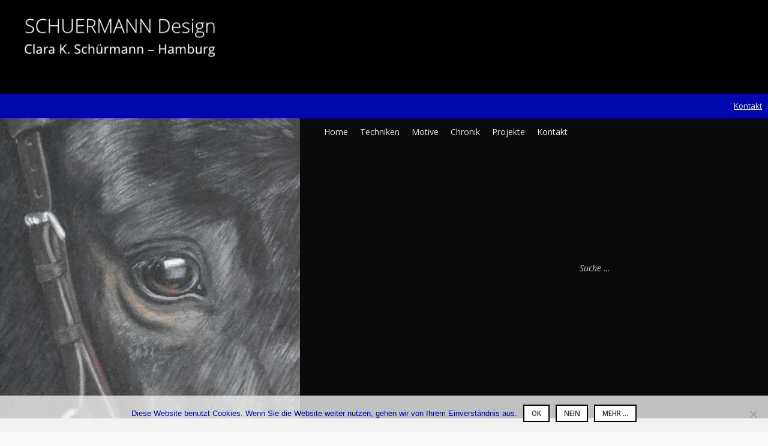

--- FILE ---
content_type: text/html; charset=UTF-8
request_url: https://schuermann-design.de/chronik/2016-2020/2021-schwarzer-kopf-auge
body_size: 11159
content:
<!DOCTYPE html><html dir="ltr" lang="de" prefix="og: https://ogp.me/ns#" class="no-js"><head><meta http-equiv="X-UA-Compatible" content="IE=edge"><meta charset="UTF-8"><meta name="viewport" content="width=device-width, initial-scale=1"><link rel="profile" href="http://gmpg.org/xfn/11"><link rel="pingback" href="https://schuermann-design.de/xmlrpc.php"><title>2021-Schwarzer-Kopf-Auge | SCHUERMANN Design - Grafik | Bilder | Plastik | Experimentelles</title> <script defer src="[data-uri]"></script> <meta name="robots" content="max-image-preview:large" /><link rel="canonical" href="https://schuermann-design.de/chronik/2016-2020/2021-schwarzer-kopf-auge" /><meta name="generator" content="All in One SEO (AIOSEO) 4.9.3" /><meta property="og:locale" content="de_DE" /><meta property="og:site_name" content="SCHUERMANN Design - Grafik | Bilder | Plastik | Experimentelles | Clara K. Schürmann - Kunst und Design" /><meta property="og:type" content="article" /><meta property="og:title" content="2021-Schwarzer-Kopf-Auge | SCHUERMANN Design - Grafik | Bilder | Plastik | Experimentelles" /><meta property="og:url" content="https://schuermann-design.de/chronik/2016-2020/2021-schwarzer-kopf-auge" /><meta property="article:published_time" content="2021-12-06T16:54:46+00:00" /><meta property="article:modified_time" content="2021-12-06T18:55:58+00:00" /><meta name="twitter:card" content="summary" /><meta name="twitter:title" content="2021-Schwarzer-Kopf-Auge | SCHUERMANN Design - Grafik | Bilder | Plastik | Experimentelles" /> <script type="application/ld+json" class="aioseo-schema">{"@context":"https:\/\/schema.org","@graph":[{"@type":"BreadcrumbList","@id":"https:\/\/schuermann-design.de\/chronik\/2016-2020\/2021-schwarzer-kopf-auge#breadcrumblist","itemListElement":[{"@type":"ListItem","@id":"https:\/\/schuermann-design.de#listItem","position":1,"name":"Home","item":"https:\/\/schuermann-design.de","nextItem":{"@type":"ListItem","@id":"https:\/\/schuermann-design.de\/chronik\/2016-2020\/2021-schwarzer-kopf-auge#listItem","name":"2021-Schwarzer-Kopf-Auge"}},{"@type":"ListItem","@id":"https:\/\/schuermann-design.de\/chronik\/2016-2020\/2021-schwarzer-kopf-auge#listItem","position":2,"name":"2021-Schwarzer-Kopf-Auge","previousItem":{"@type":"ListItem","@id":"https:\/\/schuermann-design.de#listItem","name":"Home"}}]},{"@type":"ItemPage","@id":"https:\/\/schuermann-design.de\/chronik\/2016-2020\/2021-schwarzer-kopf-auge#itempage","url":"https:\/\/schuermann-design.de\/chronik\/2016-2020\/2021-schwarzer-kopf-auge","name":"2021-Schwarzer-Kopf-Auge | SCHUERMANN Design - Grafik | Bilder | Plastik | Experimentelles","inLanguage":"de-DE","isPartOf":{"@id":"https:\/\/schuermann-design.de\/#website"},"breadcrumb":{"@id":"https:\/\/schuermann-design.de\/chronik\/2016-2020\/2021-schwarzer-kopf-auge#breadcrumblist"},"author":{"@id":"https:\/\/schuermann-design.de\/author\/peterschuermann#author"},"creator":{"@id":"https:\/\/schuermann-design.de\/author\/peterschuermann#author"},"datePublished":"2021-12-06T17:54:46+01:00","dateModified":"2021-12-06T19:55:58+01:00"},{"@type":"Organization","@id":"https:\/\/schuermann-design.de\/#organization","name":"Schuermann Design | Clara K. Schuermann","description":"Clara K. Sch\u00fcrmann - Kunst und Design","url":"https:\/\/schuermann-design.de\/","logo":{"@type":"ImageObject","url":"https:\/\/schuermann-design.de\/wp-content\/uploads\/2019\/12\/SCHUERMANN-design_Logo_512x512_bold.png","@id":"https:\/\/schuermann-design.de\/chronik\/2016-2020\/2021-schwarzer-kopf-auge\/#organizationLogo","width":512,"height":512,"caption":"SCHUERMANN Design - Clara K. Sch\u00fcrmann"},"image":{"@id":"https:\/\/schuermann-design.de\/chronik\/2016-2020\/2021-schwarzer-kopf-auge\/#organizationLogo"}},{"@type":"Person","@id":"https:\/\/schuermann-design.de\/author\/peterschuermann#author","url":"https:\/\/schuermann-design.de\/author\/peterschuermann","name":"PeterSchuermann","image":{"@type":"ImageObject","@id":"https:\/\/schuermann-design.de\/chronik\/2016-2020\/2021-schwarzer-kopf-auge#authorImage","url":"https:\/\/secure.gravatar.com\/avatar\/9c61828a4e8a10cb1f9ca6fffcbd487652faf2029542e469bc955773a5911674?s=96&d=mm&r=g","width":96,"height":96,"caption":"PeterSchuermann"}},{"@type":"WebSite","@id":"https:\/\/schuermann-design.de\/#website","url":"https:\/\/schuermann-design.de\/","name":"SCHUERMANN Design - Grafik | Bilder | Plastik | Experimentelles","alternateName":"SCHUERMANN Design","description":"Clara K. Sch\u00fcrmann - Kunst und Design","inLanguage":"de-DE","publisher":{"@id":"https:\/\/schuermann-design.de\/#organization"}}]}</script> <link rel='dns-prefetch' href='//stats.wp.com' /><link rel='dns-prefetch' href='//fonts.googleapis.com' /><link rel="alternate" type="application/rss+xml" title="SCHUERMANN Design - Grafik | Bilder | Plastik | Experimentelles &raquo; Feed" href="https://schuermann-design.de/feed" /><link rel="alternate" type="application/rss+xml" title="SCHUERMANN Design - Grafik | Bilder | Plastik | Experimentelles &raquo; Kommentar-Feed" href="https://schuermann-design.de/comments/feed" /><link rel="alternate" title="oEmbed (JSON)" type="application/json+oembed" href="https://schuermann-design.de/wp-json/oembed/1.0/embed?url=https%3A%2F%2Fschuermann-design.de%2Fchronik%2F2016-2020%2F2021-schwarzer-kopf-auge" /><link rel="alternate" title="oEmbed (XML)" type="text/xml+oembed" href="https://schuermann-design.de/wp-json/oembed/1.0/embed?url=https%3A%2F%2Fschuermann-design.de%2Fchronik%2F2016-2020%2F2021-schwarzer-kopf-auge&#038;format=xml" /> <style id='wp-img-auto-sizes-contain-inline-css' type='text/css'>img:is([sizes=auto i],[sizes^="auto," i]){contain-intrinsic-size:3000px 1500px}
/*# sourceURL=wp-img-auto-sizes-contain-inline-css */</style><style id='wp-block-library-inline-css' type='text/css'>:root{--wp-block-synced-color:#7a00df;--wp-block-synced-color--rgb:122,0,223;--wp-bound-block-color:var(--wp-block-synced-color);--wp-editor-canvas-background:#ddd;--wp-admin-theme-color:#007cba;--wp-admin-theme-color--rgb:0,124,186;--wp-admin-theme-color-darker-10:#006ba1;--wp-admin-theme-color-darker-10--rgb:0,107,160.5;--wp-admin-theme-color-darker-20:#005a87;--wp-admin-theme-color-darker-20--rgb:0,90,135;--wp-admin-border-width-focus:2px}@media (min-resolution:192dpi){:root{--wp-admin-border-width-focus:1.5px}}.wp-element-button{cursor:pointer}:root .has-very-light-gray-background-color{background-color:#eee}:root .has-very-dark-gray-background-color{background-color:#313131}:root .has-very-light-gray-color{color:#eee}:root .has-very-dark-gray-color{color:#313131}:root .has-vivid-green-cyan-to-vivid-cyan-blue-gradient-background{background:linear-gradient(135deg,#00d084,#0693e3)}:root .has-purple-crush-gradient-background{background:linear-gradient(135deg,#34e2e4,#4721fb 50%,#ab1dfe)}:root .has-hazy-dawn-gradient-background{background:linear-gradient(135deg,#faaca8,#dad0ec)}:root .has-subdued-olive-gradient-background{background:linear-gradient(135deg,#fafae1,#67a671)}:root .has-atomic-cream-gradient-background{background:linear-gradient(135deg,#fdd79a,#004a59)}:root .has-nightshade-gradient-background{background:linear-gradient(135deg,#330968,#31cdcf)}:root .has-midnight-gradient-background{background:linear-gradient(135deg,#020381,#2874fc)}:root{--wp--preset--font-size--normal:16px;--wp--preset--font-size--huge:42px}.has-regular-font-size{font-size:1em}.has-larger-font-size{font-size:2.625em}.has-normal-font-size{font-size:var(--wp--preset--font-size--normal)}.has-huge-font-size{font-size:var(--wp--preset--font-size--huge)}.has-text-align-center{text-align:center}.has-text-align-left{text-align:left}.has-text-align-right{text-align:right}.has-fit-text{white-space:nowrap!important}#end-resizable-editor-section{display:none}.aligncenter{clear:both}.items-justified-left{justify-content:flex-start}.items-justified-center{justify-content:center}.items-justified-right{justify-content:flex-end}.items-justified-space-between{justify-content:space-between}.screen-reader-text{border:0;clip-path:inset(50%);height:1px;margin:-1px;overflow:hidden;padding:0;position:absolute;width:1px;word-wrap:normal!important}.screen-reader-text:focus{background-color:#ddd;clip-path:none;color:#444;display:block;font-size:1em;height:auto;left:5px;line-height:normal;padding:15px 23px 14px;text-decoration:none;top:5px;width:auto;z-index:100000}html :where(.has-border-color){border-style:solid}html :where([style*=border-top-color]){border-top-style:solid}html :where([style*=border-right-color]){border-right-style:solid}html :where([style*=border-bottom-color]){border-bottom-style:solid}html :where([style*=border-left-color]){border-left-style:solid}html :where([style*=border-width]){border-style:solid}html :where([style*=border-top-width]){border-top-style:solid}html :where([style*=border-right-width]){border-right-style:solid}html :where([style*=border-bottom-width]){border-bottom-style:solid}html :where([style*=border-left-width]){border-left-style:solid}html :where(img[class*=wp-image-]){height:auto;max-width:100%}:where(figure){margin:0 0 1em}html :where(.is-position-sticky){--wp-admin--admin-bar--position-offset:var(--wp-admin--admin-bar--height,0px)}@media screen and (max-width:600px){html :where(.is-position-sticky){--wp-admin--admin-bar--position-offset:0px}}

/*# sourceURL=wp-block-library-inline-css */</style><style id='global-styles-inline-css' type='text/css'>:root{--wp--preset--aspect-ratio--square: 1;--wp--preset--aspect-ratio--4-3: 4/3;--wp--preset--aspect-ratio--3-4: 3/4;--wp--preset--aspect-ratio--3-2: 3/2;--wp--preset--aspect-ratio--2-3: 2/3;--wp--preset--aspect-ratio--16-9: 16/9;--wp--preset--aspect-ratio--9-16: 9/16;--wp--preset--color--black: #000000;--wp--preset--color--cyan-bluish-gray: #abb8c3;--wp--preset--color--white: #ffffff;--wp--preset--color--pale-pink: #f78da7;--wp--preset--color--vivid-red: #cf2e2e;--wp--preset--color--luminous-vivid-orange: #ff6900;--wp--preset--color--luminous-vivid-amber: #fcb900;--wp--preset--color--light-green-cyan: #7bdcb5;--wp--preset--color--vivid-green-cyan: #00d084;--wp--preset--color--pale-cyan-blue: #8ed1fc;--wp--preset--color--vivid-cyan-blue: #0693e3;--wp--preset--color--vivid-purple: #9b51e0;--wp--preset--gradient--vivid-cyan-blue-to-vivid-purple: linear-gradient(135deg,rgb(6,147,227) 0%,rgb(155,81,224) 100%);--wp--preset--gradient--light-green-cyan-to-vivid-green-cyan: linear-gradient(135deg,rgb(122,220,180) 0%,rgb(0,208,130) 100%);--wp--preset--gradient--luminous-vivid-amber-to-luminous-vivid-orange: linear-gradient(135deg,rgb(252,185,0) 0%,rgb(255,105,0) 100%);--wp--preset--gradient--luminous-vivid-orange-to-vivid-red: linear-gradient(135deg,rgb(255,105,0) 0%,rgb(207,46,46) 100%);--wp--preset--gradient--very-light-gray-to-cyan-bluish-gray: linear-gradient(135deg,rgb(238,238,238) 0%,rgb(169,184,195) 100%);--wp--preset--gradient--cool-to-warm-spectrum: linear-gradient(135deg,rgb(74,234,220) 0%,rgb(151,120,209) 20%,rgb(207,42,186) 40%,rgb(238,44,130) 60%,rgb(251,105,98) 80%,rgb(254,248,76) 100%);--wp--preset--gradient--blush-light-purple: linear-gradient(135deg,rgb(255,206,236) 0%,rgb(152,150,240) 100%);--wp--preset--gradient--blush-bordeaux: linear-gradient(135deg,rgb(254,205,165) 0%,rgb(254,45,45) 50%,rgb(107,0,62) 100%);--wp--preset--gradient--luminous-dusk: linear-gradient(135deg,rgb(255,203,112) 0%,rgb(199,81,192) 50%,rgb(65,88,208) 100%);--wp--preset--gradient--pale-ocean: linear-gradient(135deg,rgb(255,245,203) 0%,rgb(182,227,212) 50%,rgb(51,167,181) 100%);--wp--preset--gradient--electric-grass: linear-gradient(135deg,rgb(202,248,128) 0%,rgb(113,206,126) 100%);--wp--preset--gradient--midnight: linear-gradient(135deg,rgb(2,3,129) 0%,rgb(40,116,252) 100%);--wp--preset--font-size--small: 13px;--wp--preset--font-size--medium: 20px;--wp--preset--font-size--large: 36px;--wp--preset--font-size--x-large: 42px;--wp--preset--spacing--20: 0.44rem;--wp--preset--spacing--30: 0.67rem;--wp--preset--spacing--40: 1rem;--wp--preset--spacing--50: 1.5rem;--wp--preset--spacing--60: 2.25rem;--wp--preset--spacing--70: 3.38rem;--wp--preset--spacing--80: 5.06rem;--wp--preset--shadow--natural: 6px 6px 9px rgba(0, 0, 0, 0.2);--wp--preset--shadow--deep: 12px 12px 50px rgba(0, 0, 0, 0.4);--wp--preset--shadow--sharp: 6px 6px 0px rgba(0, 0, 0, 0.2);--wp--preset--shadow--outlined: 6px 6px 0px -3px rgb(255, 255, 255), 6px 6px rgb(0, 0, 0);--wp--preset--shadow--crisp: 6px 6px 0px rgb(0, 0, 0);}:where(.is-layout-flex){gap: 0.5em;}:where(.is-layout-grid){gap: 0.5em;}body .is-layout-flex{display: flex;}.is-layout-flex{flex-wrap: wrap;align-items: center;}.is-layout-flex > :is(*, div){margin: 0;}body .is-layout-grid{display: grid;}.is-layout-grid > :is(*, div){margin: 0;}:where(.wp-block-columns.is-layout-flex){gap: 2em;}:where(.wp-block-columns.is-layout-grid){gap: 2em;}:where(.wp-block-post-template.is-layout-flex){gap: 1.25em;}:where(.wp-block-post-template.is-layout-grid){gap: 1.25em;}.has-black-color{color: var(--wp--preset--color--black) !important;}.has-cyan-bluish-gray-color{color: var(--wp--preset--color--cyan-bluish-gray) !important;}.has-white-color{color: var(--wp--preset--color--white) !important;}.has-pale-pink-color{color: var(--wp--preset--color--pale-pink) !important;}.has-vivid-red-color{color: var(--wp--preset--color--vivid-red) !important;}.has-luminous-vivid-orange-color{color: var(--wp--preset--color--luminous-vivid-orange) !important;}.has-luminous-vivid-amber-color{color: var(--wp--preset--color--luminous-vivid-amber) !important;}.has-light-green-cyan-color{color: var(--wp--preset--color--light-green-cyan) !important;}.has-vivid-green-cyan-color{color: var(--wp--preset--color--vivid-green-cyan) !important;}.has-pale-cyan-blue-color{color: var(--wp--preset--color--pale-cyan-blue) !important;}.has-vivid-cyan-blue-color{color: var(--wp--preset--color--vivid-cyan-blue) !important;}.has-vivid-purple-color{color: var(--wp--preset--color--vivid-purple) !important;}.has-black-background-color{background-color: var(--wp--preset--color--black) !important;}.has-cyan-bluish-gray-background-color{background-color: var(--wp--preset--color--cyan-bluish-gray) !important;}.has-white-background-color{background-color: var(--wp--preset--color--white) !important;}.has-pale-pink-background-color{background-color: var(--wp--preset--color--pale-pink) !important;}.has-vivid-red-background-color{background-color: var(--wp--preset--color--vivid-red) !important;}.has-luminous-vivid-orange-background-color{background-color: var(--wp--preset--color--luminous-vivid-orange) !important;}.has-luminous-vivid-amber-background-color{background-color: var(--wp--preset--color--luminous-vivid-amber) !important;}.has-light-green-cyan-background-color{background-color: var(--wp--preset--color--light-green-cyan) !important;}.has-vivid-green-cyan-background-color{background-color: var(--wp--preset--color--vivid-green-cyan) !important;}.has-pale-cyan-blue-background-color{background-color: var(--wp--preset--color--pale-cyan-blue) !important;}.has-vivid-cyan-blue-background-color{background-color: var(--wp--preset--color--vivid-cyan-blue) !important;}.has-vivid-purple-background-color{background-color: var(--wp--preset--color--vivid-purple) !important;}.has-black-border-color{border-color: var(--wp--preset--color--black) !important;}.has-cyan-bluish-gray-border-color{border-color: var(--wp--preset--color--cyan-bluish-gray) !important;}.has-white-border-color{border-color: var(--wp--preset--color--white) !important;}.has-pale-pink-border-color{border-color: var(--wp--preset--color--pale-pink) !important;}.has-vivid-red-border-color{border-color: var(--wp--preset--color--vivid-red) !important;}.has-luminous-vivid-orange-border-color{border-color: var(--wp--preset--color--luminous-vivid-orange) !important;}.has-luminous-vivid-amber-border-color{border-color: var(--wp--preset--color--luminous-vivid-amber) !important;}.has-light-green-cyan-border-color{border-color: var(--wp--preset--color--light-green-cyan) !important;}.has-vivid-green-cyan-border-color{border-color: var(--wp--preset--color--vivid-green-cyan) !important;}.has-pale-cyan-blue-border-color{border-color: var(--wp--preset--color--pale-cyan-blue) !important;}.has-vivid-cyan-blue-border-color{border-color: var(--wp--preset--color--vivid-cyan-blue) !important;}.has-vivid-purple-border-color{border-color: var(--wp--preset--color--vivid-purple) !important;}.has-vivid-cyan-blue-to-vivid-purple-gradient-background{background: var(--wp--preset--gradient--vivid-cyan-blue-to-vivid-purple) !important;}.has-light-green-cyan-to-vivid-green-cyan-gradient-background{background: var(--wp--preset--gradient--light-green-cyan-to-vivid-green-cyan) !important;}.has-luminous-vivid-amber-to-luminous-vivid-orange-gradient-background{background: var(--wp--preset--gradient--luminous-vivid-amber-to-luminous-vivid-orange) !important;}.has-luminous-vivid-orange-to-vivid-red-gradient-background{background: var(--wp--preset--gradient--luminous-vivid-orange-to-vivid-red) !important;}.has-very-light-gray-to-cyan-bluish-gray-gradient-background{background: var(--wp--preset--gradient--very-light-gray-to-cyan-bluish-gray) !important;}.has-cool-to-warm-spectrum-gradient-background{background: var(--wp--preset--gradient--cool-to-warm-spectrum) !important;}.has-blush-light-purple-gradient-background{background: var(--wp--preset--gradient--blush-light-purple) !important;}.has-blush-bordeaux-gradient-background{background: var(--wp--preset--gradient--blush-bordeaux) !important;}.has-luminous-dusk-gradient-background{background: var(--wp--preset--gradient--luminous-dusk) !important;}.has-pale-ocean-gradient-background{background: var(--wp--preset--gradient--pale-ocean) !important;}.has-electric-grass-gradient-background{background: var(--wp--preset--gradient--electric-grass) !important;}.has-midnight-gradient-background{background: var(--wp--preset--gradient--midnight) !important;}.has-small-font-size{font-size: var(--wp--preset--font-size--small) !important;}.has-medium-font-size{font-size: var(--wp--preset--font-size--medium) !important;}.has-large-font-size{font-size: var(--wp--preset--font-size--large) !important;}.has-x-large-font-size{font-size: var(--wp--preset--font-size--x-large) !important;}
/*# sourceURL=global-styles-inline-css */</style><style id='classic-theme-styles-inline-css' type='text/css'>/*! This file is auto-generated */
.wp-block-button__link{color:#fff;background-color:#32373c;border-radius:9999px;box-shadow:none;text-decoration:none;padding:calc(.667em + 2px) calc(1.333em + 2px);font-size:1.125em}.wp-block-file__button{background:#32373c;color:#fff;text-decoration:none}
/*# sourceURL=/wp-includes/css/classic-themes.min.css */</style><link rel='stylesheet' id='contact-form-7-css' href='https://schuermann-design.de/wp-content/cache/autoptimize/css/autoptimize_single_64ac31699f5326cb3c76122498b76f66.css?ver=6.1.4' type='text/css' media='all' /><link rel='stylesheet' id='cookie-notice-front-css' href='https://schuermann-design.de/wp-content/plugins/cookie-notice/css/front.min.css?ver=2.5.11' type='text/css' media='all' /><link rel='stylesheet' id='creative-portfolio-open-sans-css' href='https://fonts.googleapis.com/css?family=Open+Sans%3A300italic%2C400italic%2C600italic%2C700italic%2C800italic%2C400%2C300%2C600%2C700%2C800&#038;subset=latin,latin-ext' type='text/css' media='all' /><link rel='stylesheet' id='genericons-css' href='https://schuermann-design.de/wp-content/cache/autoptimize/css/autoptimize_single_6caff7e9361823e3f5f93c9672c2670d.css?ver=3.1' type='text/css' media='all' /><link rel='stylesheet' id='creative-portfolio-style-css' href='https://schuermann-design.de/wp-content/cache/autoptimize/css/autoptimize_single_7e6fb134de7d2ebdf086464a5a00d981.css' type='text/css' media='all' /><link rel='stylesheet' id='sharedaddy-css' href='https://schuermann-design.de/wp-content/cache/autoptimize/css/autoptimize_single_082b32bdcdd061b3a1b9b543a6429820.css?ver=15.4' type='text/css' media='all' /><link rel='stylesheet' id='social-logos-css' href='https://schuermann-design.de/wp-content/plugins/jetpack/_inc/social-logos/social-logos.min.css?ver=15.4' type='text/css' media='all' /> <script type="text/javascript" src="https://schuermann-design.de/wp-includes/js/jquery/jquery.min.js?ver=3.7.1" id="jquery-core-js"></script> <script defer type="text/javascript" src="https://schuermann-design.de/wp-includes/js/jquery/jquery-migrate.min.js?ver=3.4.1" id="jquery-migrate-js"></script> <link rel="https://api.w.org/" href="https://schuermann-design.de/wp-json/" /><link rel="alternate" title="JSON" type="application/json" href="https://schuermann-design.de/wp-json/wp/v2/media/1142" /><link rel="EditURI" type="application/rsd+xml" title="RSD" href="https://schuermann-design.de/xmlrpc.php?rsd" /><meta name="generator" content="WordPress 6.9" /><link rel='shortlink' href='https://wp.me/a88PBU-iq' /><style type="text/css">#site-top-content {
					background-color: #0008ad;
				}</style><style>img#wpstats{display:none}</style><style type="text/css">#page .site-title span,
				.has-site-logo #page .site-title span:nth-child(2),
				.site-description {
					clip: rect( 1px, 1px, 1px, 1px );
					position: absolute !important;
					height: 1px;
					width: 1px;
					overflow: hidden;
				}
				.has-site-logo #page .site-title span {
					clip: auto;
					position: relative !important;
					height: auto;
					width: auto;
					overflow: visible;
				}
				@media only screen
				and (min-width : 1025px) { /* Desktop */
					.main-navigation {
						left: 10px;
						right: auto;
					}
					.rtl .main-navigation {
						left: auto;
						right: 10px;
					}
					.has-site-logo .main-navigation {
						left: auto;
						right: 10px;
					}
					.rtl.has-site-logo .main-navigation {
						left: 10px;
						right: auto;
					}
				}</style><link rel="icon" href="https://schuermann-design.de/wp-content/uploads/2019/12/cropped-SCHUERMANN-design_Logo_512x512_bold-1-32x32.png" sizes="32x32" /><link rel="icon" href="https://schuermann-design.de/wp-content/uploads/2019/12/cropped-SCHUERMANN-design_Logo_512x512_bold-1-192x192.png" sizes="192x192" /><link rel="apple-touch-icon" href="https://schuermann-design.de/wp-content/uploads/2019/12/cropped-SCHUERMANN-design_Logo_512x512_bold-1-180x180.png" /><meta name="msapplication-TileImage" content="https://schuermann-design.de/wp-content/uploads/2019/12/cropped-SCHUERMANN-design_Logo_512x512_bold-1-270x270.png" /></head><body class="attachment wp-singular attachment-template-default attachmentid-1142 attachment-jpeg wp-theme-Creative-Portfolio-WordPress-Theme cookies-not-set chrome has-primary-sidebar has-website-footer has-no-front-page-widgets has-custom-header-image emptied-site-header wide-site-width featured-content-slider featured-content-center has-secondary-menu masonry-on blog-list site-top-content-right"><div id="page" class="hfeed site"> <a class="skip-link screen-reader-text" href="#content"> Skip to content </a><div id="header-image"> <a href="https://schuermann-design.de/" rel="home"> <img src="https://schuermann-design.de/wp-content/uploads/2016/12/schuermann-design-clara-k-schuermann-header_1440x175.jpg" height="175" alt="" /> </a></div><section id="site-top-content"><div class="grid"><div class="row"><div class="twelve column"> <a href="http://www.schuermann-design.de/index.php/kontakt/">Kontakt</a></div></div></div></section><header id="masthead" class="site-header" role="banner"><div class="grid"><div class="row"><div class="twelve column"><div class="site-branding"><h1 class="site-title"> <a href="https://schuermann-design.de/" rel="home"> <a href="https://schuermann-design.de/" class="site-logo-link" rel="home" itemprop="url"><img width="1000" height="1000" src="https://schuermann-design.de/wp-content/uploads/2021/12/2021-Schwarzer-Kopf-Auge-1000x1000.jpg" class="site-logo attachment-creative-portfolio-custom-logo" alt="" data-size="creative-portfolio-custom-logo" itemprop="logo" decoding="async" fetchpriority="high" srcset="https://schuermann-design.de/wp-content/uploads/2021/12/2021-Schwarzer-Kopf-Auge-1000x1000.jpg 1000w, https://schuermann-design.de/wp-content/uploads/2021/12/2021-Schwarzer-Kopf-Auge-150x150.jpg 150w, https://schuermann-design.de/wp-content/uploads/2021/12/2021-Schwarzer-Kopf-Auge-100x100.jpg 100w" sizes="(max-width: 1000px) 100vw, 1000px" /></a> <span>SCHUERMANN Design &#8211; Grafik | Bilder | Plastik | Experimentelles</span> </a></h1><p class="site-description">Clara K. Schürmann &#8211; Kunst und Design</p></div><nav id="site-navigation" class="main-navigation" role="navigation"> <button class="search-toggle"> Search </button> <button class="menu-toggle"> Menu </button><form role="search" method="get" class="search-form" action="https://schuermann-design.de/"> <label> <span class="screen-reader-text">Search for:</span> <input type="search" results="5" autosave="creative_portfolio_recent_searches" class="search-field" placeholder="Suche &hellip;" value="" name="s" title="Suche nach:" /> </label> <input type="submit" class="search-submit" value="Search" /></form><div class="menu-hauptmenue-container"><ul id="menu-hauptmenue" class="primary-navigation"><li id="menu-item-27" class="menu-item menu-item-type-post_type menu-item-object-page menu-item-home menu-item-27"><a href="https://schuermann-design.de/">Home</a></li><li id="menu-item-40" class="menu-item menu-item-type-post_type menu-item-object-page menu-item-40"><a href="https://schuermann-design.de/techniken">Techniken</a></li><li id="menu-item-39" class="menu-item menu-item-type-post_type menu-item-object-page menu-item-39"><a href="https://schuermann-design.de/motive">Motive</a></li><li id="menu-item-49" class="menu-item menu-item-type-post_type menu-item-object-page menu-item-49"><a href="https://schuermann-design.de/chronik">Chronik</a></li><li id="menu-item-38" class="menu-item menu-item-type-post_type menu-item-object-page menu-item-38"><a href="https://schuermann-design.de/projekte">Projekte</a></li><li id="menu-item-26" class="menu-item menu-item-type-post_type menu-item-object-page menu-item-26"><a href="https://schuermann-design.de/kontakt">Kontakt</a></li></ul></div></nav></div></div></div></header><section id="single-header" class="no-hero"><div class="single-liner"><div class="grid"><div class="row"><div class="twelve column"><header class="entry-header"><h1 class="entry-title">2021-Schwarzer-Kopf-Auge</h1></header><footer class="entry-meta"><span class="posted-on"><span class="screen-reader-text">Posted on</span><a href="https://schuermann-design.de/chronik/2016-2020/2021-schwarzer-kopf-auge" rel="bookmark"><time class="entry-date published" datetime="2021-12-06T17:54:46+01:00">6. Dezember 2021</time><time class="updated" datetime="2021-12-06T19:55:58+01:00">6. Dezember 2021</time></a></span></footer></div></div></div></div></section><div id="content" class="site-content"><div class="grid"><div class="row"><div class="eight column content-area"><div id="primary"><main id="main" class="site-main" role="main"><article id="post-1142" class="post-1142 attachment type-attachment status-inherit hentry"><div class="entry-content"><div class="entry-attachment"><div class="attachment"> <a href="https://schuermann-design.de/chronik/2016-2020/2021-rot-weisses-pferd" rel="attachment"><img width="1180" height="1770" src="https://schuermann-design.de/wp-content/uploads/2021/12/2021-Schwarzer-Kopf-Auge.jpg" class="attachment-creative-portfolio-featured-image-full size-creative-portfolio-featured-image-full" alt="" decoding="async" srcset="https://schuermann-design.de/wp-content/uploads/2021/12/2021-Schwarzer-Kopf-Auge.jpg 1180w, https://schuermann-design.de/wp-content/uploads/2021/12/2021-Schwarzer-Kopf-Auge-200x300.jpg 200w, https://schuermann-design.de/wp-content/uploads/2021/12/2021-Schwarzer-Kopf-Auge-683x1024.jpg 683w, https://schuermann-design.de/wp-content/uploads/2021/12/2021-Schwarzer-Kopf-Auge-768x1152.jpg 768w, https://schuermann-design.de/wp-content/uploads/2021/12/2021-Schwarzer-Kopf-Auge-1024x1536.jpg 1024w, https://schuermann-design.de/wp-content/uploads/2021/12/2021-Schwarzer-Kopf-Auge-386x579.jpg 386w, https://schuermann-design.de/wp-content/uploads/2021/12/2021-Schwarzer-Kopf-Auge-783x1175.jpg 783w, https://schuermann-design.de/wp-content/uploads/2021/12/2021-Schwarzer-Kopf-Auge-320x480.jpg 320w, https://schuermann-design.de/wp-content/uploads/2021/12/2021-Schwarzer-Kopf-Auge-233x350.jpg 233w, https://schuermann-design.de/wp-content/uploads/2021/12/2021-Schwarzer-Kopf-Auge-117x175.jpg 117w" sizes="(max-width: 1180px) 100vw, 1180px" /></a></div></div><div class="sharedaddy sd-sharing-enabled"><div class="robots-nocontent sd-block sd-social sd-social-icon-text sd-sharing"><div class="sd-content"><ul><li class="share-print"><a rel="nofollow noopener noreferrer"
 data-shared="sharing-print-1142"
 class="share-print sd-button share-icon"
 href="https://schuermann-design.de/chronik/2016-2020/2021-schwarzer-kopf-auge#print?share=print"
 target="_blank"
 aria-labelledby="sharing-print-1142"
 > <span id="sharing-print-1142" hidden>Klicken zum Ausdrucken (Wird in neuem Fenster geöffnet)</span> <span>Drucken</span> </a></li><li class="share-jetpack-whatsapp"><a rel="nofollow noopener noreferrer"
 data-shared="sharing-whatsapp-1142"
 class="share-jetpack-whatsapp sd-button share-icon"
 href="https://schuermann-design.de/chronik/2016-2020/2021-schwarzer-kopf-auge?share=jetpack-whatsapp"
 target="_blank"
 aria-labelledby="sharing-whatsapp-1142"
 > <span id="sharing-whatsapp-1142" hidden>Klicken, um auf WhatsApp zu teilen (Wird in neuem Fenster geöffnet)</span> <span>WhatsApp</span> </a></li><li class="share-pinterest"><a rel="nofollow noopener noreferrer"
 data-shared="sharing-pinterest-1142"
 class="share-pinterest sd-button share-icon"
 href="https://schuermann-design.de/chronik/2016-2020/2021-schwarzer-kopf-auge?share=pinterest"
 target="_blank"
 aria-labelledby="sharing-pinterest-1142"
 > <span id="sharing-pinterest-1142" hidden>Klick, um auf Pinterest zu teilen (Wird in neuem Fenster geöffnet)</span> <span>Pinterest</span> </a></li><li class="share-twitter"><a rel="nofollow noopener noreferrer"
 data-shared="sharing-twitter-1142"
 class="share-twitter sd-button share-icon"
 href="https://schuermann-design.de/chronik/2016-2020/2021-schwarzer-kopf-auge?share=twitter"
 target="_blank"
 aria-labelledby="sharing-twitter-1142"
 > <span id="sharing-twitter-1142" hidden>Klicke, um auf X zu teilen (Wird in neuem Fenster geöffnet)</span> <span>X</span> </a></li><li class="share-end"></li></ul></div></div></div></div></article><nav class="navigation image-navigation" role="navigation"><h1 class="screen-reader-text">Image navigation</h1><div class="nav-links"> <a href='https://schuermann-design.de/chronik/2016-2020/2021-schwarzer-kopf-2'><div class="nav-previous"><span class="meta-nav">&larr;</span> Previous Image</div></a> <a href='https://schuermann-design.de/chronik/2016-2020/2021-schwarzer-kopf'><div class="nav-next">Next Image <span class="meta-nav">&rarr;</span></div></a></div></nav></main></div></div><div class="four column widget-area"><div id="secondary" role="complementary"><aside id='text-3' class='widget widget_text'><div class="textwidget"><font style=light size=4>Sie interessieren sich für ein eigenes Motiv? Sie suchen ein individuelles Geschenk?</font><br /> <font style=regular size=4>Nehmen Sie <a href="https://schuermann-design.de/kontakt/"><font color=#AE1720>Kontakt</font></a> auf.</font><hr /></div></aside></div></div></div></div></div><section id="flourish"><img src="http://schuermann-design.de/wp-content/uploads/2016/12/Flourish-black_1440x30.jpg" /></section><div id="tertiary" class="widget-area" role="complementary"><div class="grid"><div class="row"><div class="twelve column"><aside id='text-2' class='widget widget_text'><h1 class="widget-title">Clara K. Schürmann – Hamburg</h1><div class="textwidget"><p>Meine persönliche Website. Eigene Arbeiten Kunst und Design. Eine Chronik ausgewählter Arbeiten der letzten Jahre, ausgeführt in den verschiedensten Techniken.</p><p>Individuelle Bilder nach Ihrer Vorlage als außergewöhnliches Geschenk.</p></div></aside><aside id='nav_menu-2' class='widget widget_nav_menu'><h1 class="widget-title">Sitemap</h1><div class="menu-sitemap-container"><ul id="menu-sitemap" class="menu"><li id="menu-item-140" class="menu-item menu-item-type-post_type menu-item-object-page menu-item-home menu-item-140"><a href="https://schuermann-design.de/">Kunst, Design und Experimente</a></li><li id="menu-item-141" class="menu-item menu-item-type-post_type menu-item-object-page menu-item-141"><a href="https://schuermann-design.de/techniken">Techniken</a></li><li id="menu-item-142" class="menu-item menu-item-type-post_type menu-item-object-page menu-item-142"><a href="https://schuermann-design.de/motive">Motive</a></li><li id="menu-item-143" class="menu-item menu-item-type-post_type menu-item-object-page menu-item-143"><a href="https://schuermann-design.de/chronik">Chronik</a></li><li id="menu-item-144" class="menu-item menu-item-type-post_type menu-item-object-page menu-item-144"><a href="https://schuermann-design.de/projekte">Projekte</a></li><li id="menu-item-145" class="menu-item menu-item-type-post_type menu-item-object-page menu-item-145"><a href="https://schuermann-design.de/kontakt">Kontakt</a></li><li id="menu-item-146" class="menu-item menu-item-type-post_type menu-item-object-page menu-item-privacy-policy menu-item-146"><a rel="privacy-policy" href="https://schuermann-design.de/impressum-und-datenschutz">Impressum und Datenschutz</a></li></ul></div></aside><div class="grid-sizer"></div><div class="gutter-sizer"></div></div></div></div></div><footer id="colophon" class="site-footer" role="contentinfo"><div class="grid"><div class="row"><div class="twelve column"><nav class="secondary-navigation" role="navigation"><h1 class="screen-reader-text"> Secondary Menu</h1><div class="menu-footer-menue-container"><ul id="menu-footer-menue" class="menu"><li id="menu-item-30" class="menu-item menu-item-type-post_type menu-item-object-page menu-item-privacy-policy menu-item-30"><a rel="privacy-policy" href="https://schuermann-design.de/impressum-und-datenschutz">Impressum |</a></li><li id="menu-item-31" class="menu-item menu-item-type-post_type menu-item-object-page menu-item-31"><a href="https://schuermann-design.de/kontakt">Kontakt</a></li></ul></div></nav><div class="site-info"><div class="site-info-container"> <span class="powered-by"> <a href="http://www.schuermann-design.de/">© 2023 www.schuermann-design.de </a> <span class="sep"> | </span> Clara K. Schürmann </span></div></div></div></div></div></footer></div> <script type="speculationrules">{"prefetch":[{"source":"document","where":{"and":[{"href_matches":"/*"},{"not":{"href_matches":["/wp-*.php","/wp-admin/*","/wp-content/uploads/*","/wp-content/*","/wp-content/plugins/*","/wp-content/themes/Creative-Portfolio-WordPress-Theme/*","/*\\?(.+)"]}},{"not":{"selector_matches":"a[rel~=\"nofollow\"]"}},{"not":{"selector_matches":".no-prefetch, .no-prefetch a"}}]},"eagerness":"conservative"}]}</script> <script defer src="[data-uri]"></script> <script defer id="jetpack-testimonial-theme-supports-js-after" src="[data-uri]"></script> <script type="text/javascript" src="https://schuermann-design.de/wp-includes/js/dist/hooks.min.js?ver=dd5603f07f9220ed27f1" id="wp-hooks-js"></script> <script type="text/javascript" src="https://schuermann-design.de/wp-includes/js/dist/i18n.min.js?ver=c26c3dc7bed366793375" id="wp-i18n-js"></script> <script defer id="wp-i18n-js-after" src="[data-uri]"></script> <script defer type="text/javascript" src="https://schuermann-design.de/wp-content/cache/autoptimize/js/autoptimize_single_96e7dc3f0e8559e4a3f3ca40b17ab9c3.js?ver=6.1.4" id="swv-js"></script> <script defer id="contact-form-7-js-translations" src="[data-uri]"></script> <script defer id="contact-form-7-js-before" src="[data-uri]"></script> <script defer type="text/javascript" src="https://schuermann-design.de/wp-content/cache/autoptimize/js/autoptimize_single_2912c657d0592cc532dff73d0d2ce7bb.js?ver=6.1.4" id="contact-form-7-js"></script> <script defer id="cookie-notice-front-js-before" src="[data-uri]"></script> <script defer type="text/javascript" src="https://schuermann-design.de/wp-content/plugins/cookie-notice/js/front.min.js?ver=2.5.11" id="cookie-notice-front-js"></script> <script defer type="text/javascript" src="https://schuermann-design.de/wp-content/cache/autoptimize/js/autoptimize_single_5a10b6c3d55a329031c7e134c9e680b7.js?ver=1.0" id="creative-portfolio-sliding-mobile-menu-js"></script> <script defer type="text/javascript" src="https://schuermann-design.de/wp-includes/js/imagesloaded.min.js?ver=5.0.0" id="imagesloaded-js"></script> <script defer type="text/javascript" src="https://schuermann-design.de/wp-includes/js/masonry.min.js?ver=4.2.2" id="masonry-js"></script> <script defer type="text/javascript" src="https://schuermann-design.de/wp-content/cache/autoptimize/js/autoptimize_single_49d725d53fe54deeab80383a47db8cea.js?ver=1.0" id="creative-portfolio-theme-masonry-js"></script> <script defer type="text/javascript" src="https://schuermann-design.de/wp-content/cache/autoptimize/js/autoptimize_single_01e4431929bee22e12fce9d3760edb3b.js?ver=1.0" id="creative-portfolio-debouncer-js"></script> <script defer type="text/javascript" src="https://schuermann-design.de/wp-content/cache/autoptimize/js/autoptimize_single_69843b96a463b5803c334609f5bf241f.js?ver=1.0" id="creative-portfolio-scripts-js"></script> <script defer type="text/javascript" src="https://schuermann-design.de/wp-content/cache/autoptimize/js/autoptimize_single_d598498f9e42527b33ead69e6aa5234b.js?ver=1.0" id="creative-portfolio-skip-link-focus-fix-js"></script> <script type="text/javascript" id="jetpack-stats-js-before">_stq = window._stq || [];
_stq.push([ "view", {"v":"ext","blog":"120315706","post":"1142","tz":"1","srv":"schuermann-design.de","j":"1:15.4"} ]);
_stq.push([ "clickTrackerInit", "120315706", "1142" ]);
//# sourceURL=jetpack-stats-js-before</script> <script type="text/javascript" src="https://stats.wp.com/e-202604.js" id="jetpack-stats-js" defer="defer" data-wp-strategy="defer"></script> <script defer id="sharing-js-js-extra" src="[data-uri]"></script> <script defer type="text/javascript" src="https://schuermann-design.de/wp-content/plugins/jetpack/_inc/build/sharedaddy/sharing.min.js?ver=15.4" id="sharing-js-js"></script> <script defer id="sharing-js-js-after" src="[data-uri]"></script> <div id="cookie-notice" role="dialog" class="cookie-notice-hidden cookie-revoke-hidden cn-position-bottom" aria-label="Cookie Notice" style="background-color: rgba(239,239,239,0.8);"><div class="cookie-notice-container" style="color: #0008ad"><span id="cn-notice-text" class="cn-text-container">Diese Website benutzt Cookies. Wenn Sie die Website weiter nutzen, gehen wir von Ihrem Einverständnis aus.</span><span id="cn-notice-buttons" class="cn-buttons-container"><button id="cn-accept-cookie" data-cookie-set="accept" class="cn-set-cookie cn-button cn-button-custom button" aria-label="OK">OK</button><button id="cn-refuse-cookie" data-cookie-set="refuse" class="cn-set-cookie cn-button cn-button-custom button" aria-label="Nein">Nein</button><button data-link-url="https://schuermann-design.de/impressum-und-datenschutz" data-link-target="_blank" id="cn-more-info" class="cn-more-info cn-button cn-button-custom button" aria-label="mehr ...">mehr ...</button></span><button type="button" id="cn-close-notice" data-cookie-set="accept" class="cn-close-icon" aria-label="Nein"></button></div></div></body></html>